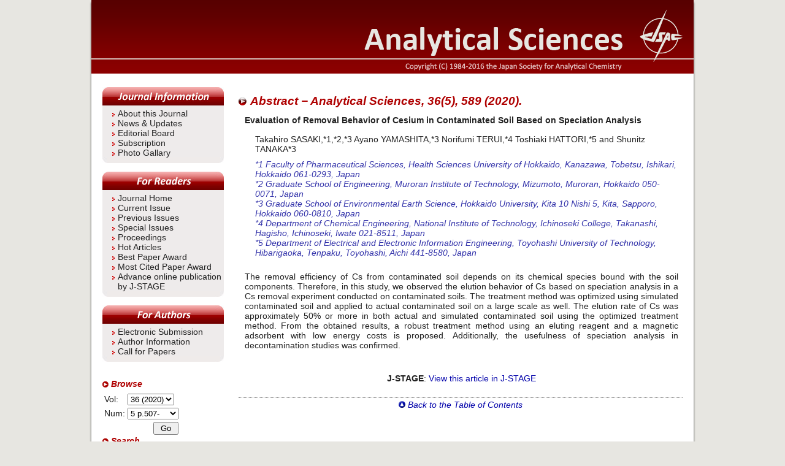

--- FILE ---
content_type: text/html; charset=UTF-8
request_url: https://www.jsac.or.jp/analsci/abst.php/36/5/589/19SBP12
body_size: 6163
content:




<!DOCTYPE html PUBLIC "-//W3C//DTD XHTML 1.0 Transitional//EN" "http://www.w3.org/TR/xhtml1/DTD/xhtml1-transitional.dtd">
<html xmlns='http://www.w3.org/1999/xhtml' xml:lang='en' lang='en'>
<head>
  <meta http-equiv='Content-Type' content='text/html;charset=utf-8' />
  <meta http-equiv='Content-Script-Type' content='text/javascript' />
  <meta http-equiv='Content-Style-Type' content='text/css' />
  <meta name='title' content='Abstract: Vol.36, Num.5, p.589 - Analytical Sciences' />
  <meta name='copyright' content='Copyright (C) 1985-2012 the Japan Society for Analytical Chemistry' />
  <meta name='description' content='Journal home of Analytical Sciences' />
  <meta name='keyword' content='analytical chemistry,X-ray diffraction,spectroscopy,chromatography' />
  <link rel='stylesheet' type='text/css' href='/analsci/style/low.css' />
  <link rel='stylesheet' type='text/css' media='screen' href='/analsci/style/screen.css' />
  <link rel='stylesheet' type='text/css' media='print' href='/analsci/style/print.css' />
  <script type='text/javascript' src='/analsci/script/analsci.js'></script>
  <title>Abstract: Vol.36, Num.5, p.589 - Analytical Sciences</title>
</head>
<body>

<div id="fb-root"></div>
<script async defer crossorigin="anonymous" src="https://connect.facebook.net/ja_JP/sdk.js#xfbml=1&version=v5.0"></script>

<div id='wrap'>
<a name='top' id='top'> </a>

<div id='headerTitleDiv'>
<h1 id='title'>Analytical Sciences</h1>
<!--
<img src='/analsci/skin/emptyHeader.png' alt='' usemap='#linkOfheader' />
<map name='linkOfheader' id='linkOfheader'>
  <area href='/analsci/' shape='rect' coords='25,30,300,74' alt='Analytical Sciences' />
  <area href='http://www.jsac.or.jp/indexeng.html' shape='rect' coords='705,14,766,77' alt='the Japan Society for Analytical Chemistry' />
</map>
-->
</div>

<hr class='none' />

<!-- ///////////////////////// BEGIN CONTENT ///////////////////////// -->
<div id='content'>
<h2>Abstract &minus; Analytical Sciences, 36(5), 589 (2020).</h2>

<div id="abstract">
  <div id="absTitle">Evaluation of Removal Behavior of Cesium in Contaminated Soil Based on Speciation Analysis</div>
  <div id="absAuthor">Takahiro SASAKI,*1,*2,*3 Ayano YAMASHITA,*3 Norifumi TERUI,*4 Toshiaki HATTORI,*5 and Shunitz TANAKA*3</div>
  <div id="absAffiliation">*1 Faculty of Pharmaceutical Sciences, Health Sciences University of Hokkaido, Kanazawa, Tobetsu, Ishikari, Hokkaido 061-0293, Japan<br>*2 Graduate School of Engineering, Muroran Institute of Technology, Mizumoto, Muroran, Hokkaido 050-0071, Japan<br>*3 Graduate School of Environmental Earth Science, Hokkaido University, Kita 10 Nishi 5, Kita, Sapporo, Hokkaido 060-0810, Japan<br>*4 Department of Chemical Engineering, National Institute of Technology, Ichinoseki College, Takanashi, Hagisho, Ichinoseki, Iwate 021-8511, Japan<br>*5 Department of Electrical and Electronic Information Engineering, Toyohashi University of Technology, Hibarigaoka, Tenpaku, Toyohashi, Aichi 441-8580, Japan</div>
  <div id="absAbstract">The removal efficiency of Cs from contaminated soil depends on its chemical species bound with the soil components.  Therefore, in this study, we observed the elution behavior of Cs based on speciation analysis in a Cs removal experiment conducted on contaminated soils.  The treatment method was optimized using simulated contaminated soil and applied to actual contaminated soil on a large scale as well.  The elution rate of Cs was approximately 50% or more in both actual and simulated contaminated soil using the optimized treatment method.  From the obtained results, a robust treatment method using an eluting reagent and a magnetic adsorbent with low energy costs is proposed.  Additionally, the usefulness of speciation analysis in decontamination studies was confirmed.</div>
  <div id="absLink">
    <b>J-STAGE</b>: 
<a href='/analsci/jst.php/36/5/589/19SBP12' target='_blank'>View this article in J-STAGE</a></li>
  </div>
</div>
<div id="absNavi">
  <a href="javascript:window.history.back()"><img src="/analsci/skin/arrow-toc.png" alt="back to the table of contents" />&nbsp;Back to the Table of Contents</a>
</div>

</div><!-- content -->
<hr class="none" />
<!-- ///////////////////////// END CONTENT ///////////////////////// -->

<!-- ///////////////////////// BEGIN SIDEBAR ///////////////////////// -->
<div id='sidebar'>

<h2 id='sbAbout'>About</h2>
<div class='sbMenu'>
  <ul>
    <li><a href='/analsci/info.php/about.html'>About this Journal</a></li>
    <li><a href='/analsci/updates.php'>News &amp; Updates</a></li>
    <li><a href='/analsci/info.php/editorial.html'>Editorial Board</a></li>
    <li><a href='/analsci/info.php/subscription.html'>Subscription</a></li>
    <li><a href='/analsci/info.php/photos.html'>Photo Gallary</a></li>
  </ul>
</div>

<h2 id='sbAnalSci'>For Readers</h2>
<div class='sbMenu'>
  <ul>
    <li><a href='/analsci/'>Journal Home</a></li>
    <li><a href='/analsci/current.php'>Current Issue</a></li>
    <li><a href='/analsci/backlist.php'>Previous Issues</a></li>
    <li><a href='/analsci/info.php/special.html'>Special Issues</a></li>
    <li><a href='/analsci/info.php/proceedings.html'>Proceedings</a></li>
    <li><a href='/analsci/hotarticles.php'>Hot Articles</a></li>
    <li><a href='/analsci/info.php/best_paper.html'>Best Paper Award</a></li>
    <li><a href='/analsci/mcpa.php'>Most Cited Paper Award</a></li>
    <li><a href='https://www.jstage.jst.go.jp/browse/analsci/advpub/0/_contents/-char/en'>Advance online publication by J-STAGE</a></li>
    <!-- <li>Just Accepted (link to J-STAGE)</li> -->
  </ul>
</div>

<h2 id='sbGuide'>For Authors</h2>
<div class='sbMenu'>
  <ul>
    <li><a href='/analsci/info.php/submission.html'>Electronic Submission</a></li>
    <li><a href='/analsci/info.php/authorinfo.html'>Author Information</a></li>
    <li><a href='/analsci/info.php/callforpapers.html'>Call for Papers</a></li>
  </ul>
</div>
<br />

<h2 class='sbNormal'>Browse</h2>

<form id='sbBrowseNumber' name='sbBrowseNumber' method='post' action='./toc'>
<table>
  <tr>
    <td>Vol:</td>
    <td>
      <select id='sbVol' name='sbVol' onchange='change_vol(this.selectedIndex,1)'>
        <option value='dummy'>----------</option>
      </select>
    </td>
    <td></td>
  </tr>
  <tr>
    <td>Num:</td>
    <td>
      <select id='sbNum' name='sbNum'>
        <option value='dummy'>----------</option>
      </select>
    </td>
  </tr>
  <tr>
    <td colspan='2' style='text-align:right'>
      <input id='sbBrowseBtn' type='button' value=' Go ' onclick='submit_browse()' />
    </td>
  </tr>
</table>
</form>

<noscript><p>
It seems JavaScript is either disabled or not supported by your browser.
However, JavaScript must be enabled in order for you to browse the journal from the dropdown list.
To browse the journal, enable JavaScript by changing your browser options, then try again. 
Or see [<a href='/analsci/backlist.php/'>List of Issues</a>].
</p></noscript>


<h2 class='sbNormal'>Search</h2>

<form id='gsearch' name='gsearch' action='http://www.google.com/search'>
  <div><input type='hidden' name='hl' id='hl' value='ja'
  /><input type='hidden' name='ie' id='ie' value='Shift_JIS'
  /><input type='hidden' name='oe' id='oe' value='Shift_JIS'
  /><input type='hidden' value='www.jstage.jst.go.jp/' name='as_sitesearch' id='as_sitesearch'
  />Google: <input type='text' name='q' id='q' size='16' maxlength='256' value=''
  class='searchText' /><br /><input type='submit' id='btnG' name='btnG' value='Go' /></div>
  <div><a href='http://www.jstage.jst.go.jp/browse/analsci' title='Search in J-STAGE' style='color:blue'>J-STAGE</a></div>
</form>

<!--
<h2 class='sbNormal'>Just Accepted</h2>

<div style='text-align:center'>
<a href='http://www.jsac.or.jp/xraystruct/'><img
  src='/analsci/image/accepted_manuscripts.png'
  style='border:0' width="148" height="50" title="Just Accepted Manuscripts" alt="Link to just-accepted manuscripts in J-STAGE" /></a>
</div><br />
-->

<h2 class='sbNormal'>Journal Links</h2>

<div style='text-align:center'>
<a href='http://www.jsac.or.jp/xraystruct/'><img
  src='/analsci/image/analscix-link.png'
  style='border:0' alt='X-ray Structure Analisys Online' /><br />X-ray Structure<br />Analysis Online</a>
</div><br />

<h2 class='sbNormal'>Social Media</h2>

<div style='text-align:center'>
<div class="fb-page" data-href="https://www.facebook.com/AnalyticalSciencesJSAC/" data-tabs="timeline" data-width="" data-height="" data-small-header="true" data-adapt-container-width="true" data-hide-cover="false" data-show-facepile="true"><blockquote cite="https://www.facebook.com/AnalyticalSciencesJSAC/" class="fb-xfbml-parse-ignore"><a href="https://www.facebook.com/AnalyticalSciencesJSAC/">Analytical Sciences</a></blockquote></div>
</div><br />

<h2 class='sbNormal'>Web Links</h2>

<div id='link'>
<ul class='weblink'>
  <li><a href='http://www.jsac.jp/' title='Japan Society for Analytical Chemistry (Japanese.)'>The Japan Society for Analytical Chemistry (Japanese)</a></li>
  <li><a href='http://www.jsac.or.jp/indexeng.html' title='Japan Society for Analytical Chemistry (English)'>The Japan Society for Analytical Chemistry (English)</a></li>
</ul><br />
<a href='http://www.jstage.jst.go.jp/browse/'><img src='/analsci/image/j-stage-logo.png' alt='J-STAGE' /></a>
</div>

</div><!-- sidebar -->
<!-- ///////////////////////// END SIDEBAR ///////////////////////// -->
<div id='footskip'></div>

<div id='footer'>
  <div id='copyright'>
    Copyright &copy; 1984-2011 the Japan Society for Analytical Chemistry
  </div>
</div>

</div><!-- wrap -->

</body>
<!-- ///////////////////////// BEGIN JAVASCRIPT ///////////////////////// -->
<script language='javascript' type='text/javascript'>
<!--
// create a dropdown list for selection
var select_vol = document.getElementById("sbVol");
var select_num = document.getElementById("sbNum");
var browse_btn = document.getElementById("sbBrowseBtn");

for (i=1; i<=37; ++i) {
  text = ("" + i + " (" + (i+1984) + ")");
  select_vol.options[37-i] = new Option(text,i);
}

var bl = new Array(37+1);
bl[1] = new Volume(1,5); bl[1].set_pages(1,5); bl[1].set_pages(2,101); bl[1].set_pages(3,209); bl[1].set_pages(4,307); bl[1].set_pages(5,403); 
bl[2] = new Volume(2,6); bl[2].set_pages(1,3); bl[2].set_pages(2,109); bl[2].set_pages(3,209); bl[2].set_pages(4,321); bl[2].set_pages(5,401); bl[2].set_pages(6,501); 
bl[3] = new Volume(3,6); bl[3].set_pages(1,3); bl[3].set_pages(2,97); bl[3].set_pages(3,193); bl[3].set_pages(4,285); bl[3].set_pages(5,387); bl[3].set_pages(6,479); 
bl[4] = new Volume(4,6); bl[4].set_pages(1,3); bl[4].set_pages(2,123); bl[4].set_pages(3,233); bl[4].set_pages(4,339); bl[4].set_pages(5,445); bl[4].set_pages(6,547); 
bl[5] = new Volume(5,6); bl[5].set_pages(1,5); bl[5].set_pages(2,129); bl[5].set_pages(3,245); bl[5].set_pages(4,371); bl[5].set_pages(5,497); bl[5].set_pages(6,633); 
bl[6] = new Volume(6,6); bl[6].set_pages(1,3); bl[6].set_pages(2,157); bl[6].set_pages(3,327); bl[6].set_pages(4,491); bl[6].set_pages(5,635); bl[6].set_pages(6,797); 
bl[7] = new Volume(7,6); bl[7].set_pages(1,1); bl[7].set_pages(2,187); bl[7].set_pages(3,361); bl[7].set_pages(4,527); bl[7].set_pages(5,673); bl[7].set_pages(6,835); 
bl[8] = new Volume(8,6); bl[8].set_pages(1,3); bl[8].set_pages(2,125); bl[8].set_pages(3,275); bl[8].set_pages(4,453); bl[8].set_pages(5,589); bl[8].set_pages(6,737); 
bl[9] = new Volume(9,6); bl[9].set_pages(1,1); bl[9].set_pages(2,167); bl[9].set_pages(3,329); bl[9].set_pages(4,447); bl[9].set_pages(5,571); bl[9].set_pages(6,753); 
bl[10] = new Volume(10,6); bl[10].set_pages(1,1); bl[10].set_pages(2,229); bl[10].set_pages(3,365); bl[10].set_pages(4,533); bl[10].set_pages(5,697); bl[10].set_pages(6,843); 
bl[11] = new Volume(11,6); bl[11].set_pages(1,1); bl[11].set_pages(2,191); bl[11].set_pages(3,343); bl[11].set_pages(4,557); bl[11].set_pages(5,711); bl[11].set_pages(6,885); 
bl[12] = new Volume(12,6); bl[12].set_pages(1,1); bl[12].set_pages(2,161); bl[12].set_pages(3,381); bl[12].set_pages(4,545); bl[12].set_pages(5,683); bl[12].set_pages(6,829); 
bl[13] = new Volume(13,6); bl[13].set_pages(1,1); bl[13].set_pages(2,169); bl[13].set_pages(3,327); bl[13].set_pages(4,525); bl[13].set_pages(5,713); bl[13].set_pages(6,885); 
bl[14] = new Volume(14,6); bl[14].set_pages(1,1); bl[14].set_pages(2,249); bl[14].set_pages(3,467); bl[14].set_pages(4,651); bl[14].set_pages(5,875); bl[14].set_pages(6,1045); 
bl[15] = new Volume(15,12); bl[15].set_pages(1,1); bl[15].set_pages(2,113); bl[15].set_pages(3,213); bl[15].set_pages(4,319); bl[15].set_pages(5,411); bl[15].set_pages(6,509); bl[15].set_pages(7,617); bl[15].set_pages(8,721); bl[15].set_pages(9,825); bl[15].set_pages(10,937); bl[15].set_pages(11,1047); bl[15].set_pages(12,1175); 
bl[16] = new Volume(16,12); bl[16].set_pages(1,1); bl[16].set_pages(2,105); bl[16].set_pages(3,251); bl[16].set_pages(4,347); bl[16].set_pages(5,451); bl[16].set_pages(6,563); bl[16].set_pages(7,675); bl[16].set_pages(8,787); bl[16].set_pages(9,899); bl[16].set_pages(10,1009); bl[16].set_pages(11,1111); bl[16].set_pages(12,1247); 
bl[17] = new Volume(17,12); bl[17].set_pages(1,1); bl[17].set_pages(2,239); bl[17].set_pages(3,365); bl[17].set_pages(4,477); bl[17].set_pages(5,577); bl[17].set_pages(6,691); bl[17].set_pages(7,809); bl[17].set_pages(8,917); bl[17].set_pages(9,1027); bl[17].set_pages(10,1145); bl[17].set_pages(11,1253); bl[17].set_pages(12,1367); 
bl[18] = new Volume(18,12); bl[18].set_pages(1,1); bl[18].set_pages(2,107); bl[18].set_pages(3,227); bl[18].set_pages(4,383); bl[18].set_pages(5,503); bl[18].set_pages(6,623); bl[18].set_pages(7,733); bl[18].set_pages(8,863); bl[18].set_pages(9,971); bl[18].set_pages(10,1077); bl[18].set_pages(11,1183); bl[18].set_pages(12,1293); 
bl[19] = new Volume(19,12); bl[19].set_pages(1,3); bl[19].set_pages(2,191); bl[19].set_pages(3,341); bl[19].set_pages(4,479); bl[19].set_pages(5,651); bl[19].set_pages(6,811); bl[19].set_pages(7,977); bl[19].set_pages(8,1097); bl[19].set_pages(9,1231); bl[19].set_pages(10,1353); bl[19].set_pages(11,1469); bl[19].set_pages(12,1567); 
bl[20] = new Volume(20,12); bl[20].set_pages(1,1); bl[20].set_pages(2,245); bl[20].set_pages(3,411); bl[20].set_pages(4,583); bl[20].set_pages(5,753); bl[20].set_pages(6,891); bl[20].set_pages(7,997); bl[20].set_pages(8,1111); bl[20].set_pages(9,1245); bl[20].set_pages(10,1375); bl[20].set_pages(11,1483); bl[20].set_pages(12,1621); 
bl[21] = new Volume(21,12); bl[21].set_pages(1,1); bl[21].set_pages(2,75); bl[21].set_pages(3,191); bl[21].set_pages(4,349); bl[21].set_pages(5,477); bl[21].set_pages(6,591); bl[21].set_pages(7,729); bl[21].set_pages(8,895); bl[21].set_pages(9,1019); bl[21].set_pages(10,1145); bl[21].set_pages(11,1259); bl[21].set_pages(12,1383); 
bl[22] = new Volume(22,12); bl[22].set_pages(1,1); bl[22].set_pages(2,193); bl[22].set_pages(3,345); bl[22].set_pages(4,487); bl[22].set_pages(5,655); bl[22].set_pages(6,805); bl[22].set_pages(7,921); bl[22].set_pages(8,1051); bl[22].set_pages(9,1157); bl[22].set_pages(10,1275); bl[22].set_pages(11,1383); bl[22].set_pages(12,1481); 
bl[23] = new Volume(23,12); bl[23].set_pages(1,1); bl[23].set_pages(2,131); bl[23].set_pages(3,245); bl[23].set_pages(4,383); bl[23].set_pages(5,507); bl[23].set_pages(6,621); bl[23].set_pages(7,763); bl[23].set_pages(8,929); bl[23].set_pages(9,1031); bl[23].set_pages(10,1159); bl[23].set_pages(11,1257); bl[23].set_pages(12,1357); 
bl[24] = new Volume(24,12); bl[24].set_pages(1,1); bl[24].set_pages(2,181); bl[24].set_pages(3,305); bl[24].set_pages(4,437); bl[24].set_pages(5,555); bl[24].set_pages(6,691); bl[24].set_pages(7,829); bl[24].set_pages(8,953); bl[24].set_pages(9,1071); bl[24].set_pages(10,1215); bl[24].set_pages(11,1385); bl[24].set_pages(12,1525); 
bl[25] = new Volume(25,12); bl[25].set_pages(1,1); bl[25].set_pages(2,145); bl[25].set_pages(3,321); bl[25].set_pages(4,463); bl[25].set_pages(5,585); bl[25].set_pages(6,739); bl[25].set_pages(7,837); bl[25].set_pages(8,951); bl[25].set_pages(9,1053); bl[25].set_pages(10,1175); bl[25].set_pages(11,1269); bl[25].set_pages(12,1381); 
bl[26] = new Volume(26,12); bl[26].set_pages(1,1); bl[26].set_pages(2,135); bl[26].set_pages(3,289); bl[26].set_pages(4,405); bl[26].set_pages(5,529); bl[26].set_pages(6,639); bl[26].set_pages(7,731); bl[26].set_pages(8,835); bl[26].set_pages(9,929); bl[26].set_pages(10,1019); bl[26].set_pages(11,1119); bl[26].set_pages(12,1211); 
bl[27] = new Volume(27,12); bl[27].set_pages(1,1); bl[27].set_pages(2,119); bl[27].set_pages(3,225); bl[27].set_pages(4,349); bl[27].set_pages(5,461); bl[27].set_pages(6,565); bl[27].set_pages(7,671); bl[27].set_pages(8,775); bl[27].set_pages(9,873); bl[27].set_pages(10,965); bl[27].set_pages(11,1065); bl[27].set_pages(12,1167); 
bl[28] = new Volume(28,12); bl[28].set_pages(1,1); bl[28].set_pages(2,85); bl[28].set_pages(3,197); bl[28].set_pages(4,313); bl[28].set_pages(5,433); bl[28].set_pages(6,535); bl[28].set_pages(7,635); bl[28].set_pages(8,737); bl[28].set_pages(9,833); bl[28].set_pages(10,929); bl[28].set_pages(11,1029); bl[28].set_pages(12,1121); 
bl[29] = new Volume(29,12); bl[29].set_pages(1,1); bl[29].set_pages(2,171); bl[29].set_pages(3,279); bl[29].set_pages(4,385); bl[29].set_pages(5,491); bl[29].set_pages(6,595); bl[29].set_pages(7,685); bl[29].set_pages(8,769); bl[29].set_pages(9,865); bl[29].set_pages(10,937); bl[29].set_pages(11,1017); bl[29].set_pages(12,1117); 
bl[30] = new Volume(30,12); bl[30].set_pages(1,1); bl[30].set_pages(2,197); bl[30].set_pages(3,317); bl[30].set_pages(4,441); bl[30].set_pages(5,529); bl[30].set_pages(6,629); bl[30].set_pages(7,705); bl[30].set_pages(8,783); bl[30].set_pages(9,857); bl[30].set_pages(10,949); bl[30].set_pages(11,1033); bl[30].set_pages(12,1103); 
bl[31] = new Volume(31,12); bl[31].set_pages(1,1); bl[31].set_pages(2,61); bl[31].set_pages(3,137); bl[31].set_pages(4,243); bl[31].set_pages(5,343); bl[31].set_pages(6,461); bl[31].set_pages(7,571); bl[31].set_pages(8,743); bl[31].set_pages(9,865); bl[31].set_pages(10,955); bl[31].set_pages(11,1111); bl[31].set_pages(12,1211); 
bl[32] = new Volume(32,12); bl[32].set_pages(1,1); bl[32].set_pages(2,125); bl[32].set_pages(3,265); bl[32].set_pages(4,381); bl[32].set_pages(5,487); bl[32].set_pages(6,599); bl[32].set_pages(7,715); bl[32].set_pages(8,815); bl[32].set_pages(9,923); bl[32].set_pages(10,1035); bl[32].set_pages(11,1139); bl[32].set_pages(12,1269); 
bl[33] = new Volume(33,12); bl[33].set_pages(1,1); bl[33].set_pages(2,129); bl[33].set_pages(3,259); bl[33].set_pages(4,415); bl[33].set_pages(5,551); bl[33].set_pages(6,657); bl[33].set_pages(7,753); bl[33].set_pages(8,875); bl[33].set_pages(9,987); bl[33].set_pages(10,1097); bl[33].set_pages(11,1207); bl[33].set_pages(12,1321); 
bl[34] = new Volume(34,12); bl[34].set_pages(1,1); bl[34].set_pages(2,125); bl[34].set_pages(3,255); bl[34].set_pages(4,395); bl[34].set_pages(5,515); bl[34].set_pages(6,637); bl[34].set_pages(7,753); bl[34].set_pages(8,865); bl[34].set_pages(9,989); bl[34].set_pages(10,1109); bl[34].set_pages(11,1223); bl[34].set_pages(12,1345); 
bl[35] = new Volume(35,12); bl[35].set_pages(1,1); bl[35].set_pages(2,121); bl[35].set_pages(3,233); bl[35].set_pages(4,357); bl[35].set_pages(5,477); bl[35].set_pages(6,605); bl[35].set_pages(7,715); bl[35].set_pages(8,833); bl[35].set_pages(9,949); bl[35].set_pages(10,1063); bl[35].set_pages(11,1171); bl[35].set_pages(12,1289); 
bl[36] = new Volume(36,12); bl[36].set_pages(1,1); bl[36].set_pages(2,141); bl[36].set_pages(3,285); bl[36].set_pages(4,395); bl[36].set_pages(5,507); bl[36].set_pages(6,647); bl[36].set_pages(7,781); bl[36].set_pages(8,899); bl[36].set_pages(9,1023); bl[36].set_pages(10,1151); bl[36].set_pages(11,1295); bl[36].set_pages(12,1433); 
bl[37] = new Volume(37,13); bl[37].set_pages(1,1); bl[37].set_pages(2,227); bl[37].set_pages(3,395); bl[37].set_pages(4,551); bl[37].set_pages(5,643); bl[37].set_pages(6,793); bl[37].set_pages(7,927); bl[37].set_pages(8,1059); bl[37].set_pages(9,1191); bl[37].set_pages(10,1319); bl[37].set_pages(11,1485); bl[37].set_pages(12,1653); bl[37].set_pages(13,9999); 

// Select Vol OnChange function
function change_vol(index, from_option)
{
  var volume = 37 - index;
  select_num.options.length = 0;
  var max = bl[volume].number;
  for (i=1; i <= max; ++i) {
    var text = ("" + i + " p." + bl[volume].page_range(i) + "-");
    select_num.options[max-i] = new Option(text, i);
  }
  select_vol.options[index].selected = true;
  select_num.options[from_option ? 0 : (max-5)].selected = true;
}
change_vol(37-36, 0);

// submit for PATH_INFO
function submit_browse()
{
  window.location.href
    = "/analsci/toc.php/" + document.getElementById("sbVol").value +
      "/" + document.getElementById("sbNum").value + "/";
}

/*
var newsItems = new Array(5);
for (i=0; i<5; ++i) {
  newsItems[i] = 0;
}
*/

function readmore(id)
{
  if (newsItems[id-1] == 0) {
    document.getElementById("news"+id+"a").innerHTML = "Hide";
    document.getElementById("news"+id+"f").style.display = "inline";
    document.getElementById("news"+id+"s").style.display = "none";
    newsItems[id-1] = 1;
  }
  else {
    document.getElementById("news"+id+"a").innerHTML = "Read more";
    document.getElementById("news"+id+"f").style.display = "none";
    document.getElementById("news"+id+"s").style.display = "inline";
    newsItems[id-1] = 0;
  }
}

-->
</script>
<!-- ///////////////////////// END JAVASCRIPT ///////////////////////// -->
</html>



--- FILE ---
content_type: text/css
request_url: https://www.jsac.or.jp/analsci/style/screen.css
body_size: 28
content:
@import "screen_impl.css";



--- FILE ---
content_type: text/css
request_url: https://www.jsac.or.jp/analsci/style/screen_impl.css
body_size: 4098
content:
* {
    font-family: Calibri, Arial, Tahoma;
}
h1,h2,h3,h4,h5 {
    margin: 0;
    padding: 0;
}
body {
    margin: 0;
    padding: 0;
    text-align: center;
    font-size: 90%;
    background-color: #e7e6e1;
    color: #222222;
}
form {
    margin: 0;
    padding: 0;
}
.none {
    display: none;
}
a {
    color: #0000aa;
    text-decoration: none;
}
a:hover {
    color: #ff9900;
    text-decoration: underline;
}

/* レイアウト */
#wrap {
    width: 990px;
    padding: 0;
    margin: 0;
    text-align: left;
    margin-left: auto;
    margin-right: auto;
    background: #e7e6e1 url(../skin/bg2.png) repeat-y top center;
}
#headmenu {
    width: 982px;
    height: 17px;
    margin: 0;
    padding: 5px 4px 0px 4px;
    background: #e7e6e1 url(../skin/headmenu_bg.png) repeat;
    vertical-align: bottom;
}
#title {
    width: 990px;
    clear: both;
    margin: 0;
    padding: 0;
    background-image: url(../skin/title2.png);
    background-repeat: no-repeat;
    text-indent: -1000px;
    height: 120px;
}
#headerTitleDiv {
    position: relative;
}
#headerTitleDiv img {
    position: absolute;
    top: 0;
    left: 0;
}

#titlex {
    width: 990px;
    clear: both;
    margin: 0;
    padding: 0;
    background-image: url(../skin/title-x.png);
    background-repeat: no-repeat;
    text-indent: -1000px;
    height: 110px;
}
#navi {
    width: 982px;
    margin: 1px 4px 0px 4px;
    clear: both;
    padding: 0;
    list-style-type: none;
    position: relative;
}
#search {
    width: 982px;
    margin: 0 4px 0 4px;
    clear: both;
    text-align: right;
    vertical-align: middle;
    top: 80px;
    position: absolute;
}
#sidebar {
    padding: 22px 0px 7px 22px;
    float: left;
    width: 200px;
    font-size: 95%;
}
#content {
    padding: 22px 22px 7px 0px;
    float: right;
    width: 724px;
}
#main {
    float: left;
    width: 520px;
    padding: 0;
}
#extra {
    float: right;
    width: 120px;
    padding: 0;
}
#footskip {
    clear: both;
}
#footer {
    width: 990px;
    height: 34px;
    margin: 10px 0px 0px 0px;
    background-image: url(../skin/footer.png);
    background-repeat: no-repeat;
    background-position: center bottom;
    text-indent: -10000px;
}
#copyright {
}
#footmenu {
    margin-left: auto;
    margin-right: auto;
}

/* ヘッドメニュー */
#headmenu ul {
    background: #e7e6e1 url(../skin/headmenu_bg.png) repeat;
    padding: 0;
    margin: 0px 5px 0px 0px;
    position: relative;
    list-style-type: none;
}
#headmenu ul li {
    display: inline;
    float: right;
}
#headmenu ul span {
    position: absolute;
    top: 0px;
    left: 0px;
    text-indent: -1000px;
    display: block;
}
#headmenu ul a {
    display: block;
    height: 16px;
}
#headmenu ul li.menuXray a {
    width: 155px;
    background-image: url(../skin/headmenu_01.png);
}
#headmenu ul li.menuJSAC a {
    width: 41px;
    background-image: url(../skin/headmenu_02.png);
}
#headmenu ul li.menuSitemap a {
    width: 57px;
    background-image: url(../skin/headmenu_03.png);
}
#headmenu ul li.menuContact a {
    width: 57px;
    background-image: url(../skin/headmenu_04.png);
}
div#content ul.member a img {
    border-width: 0px;
}

#coverImage {
    border: 0;
}

/* サーチボックス */
form#gsearch {
/*  margin-left: 30px; */
    margin-bottom: 15px;
}
form#gsearch div {
    margin-bottom: 5px;
}
#search input.searchText {
    background: white url(../skin/searchbox.png) no-repeat 0px 0px;
    height: 20px;
    border-width: 0;
    width: 200px;
    line-height: 15px;
    color: #af0000;
    font-size: 12px;
    padding: 3px 0 1px 3px;
    vertical-align: middle;
}
#search #btnG {
    margin: 0;
    margin-left: 2px;
    width: 30px;
    background: #ffffff url(../skin/go-button.png) no-repeat 0px 0px; 
    border-width: 0px;
    color: white;
    vertical-align: top;
    font-size: 12px;
    padding: 0;
    height: 20px;
}
#search #btnG:active {
/*  background: #ffffff url(../skin/go-button.png) no-repeat 0px -20px; */
}

/* ナビゲーション */
#navi li {
    display: block;
    float: left;
}
#navi li a {
    display: block;
    color: white;
    text-indent: 0px;
    height: 25px;
    line-height: 25px;
    text-decoration: none;
    text-align: center;
}
#navi li a span {
    display: block;
    position: absolute;
    top: 0px;
    left: 0px;
    text-indent: -10000px;
}
#navi li a:hover {
    color: white;
}
#navi li.nav1 a {
    width: 121px;
    background: #ffffff url(../skin/navigation.png) no-repeat 0px 0px;
}
#navi li.nav2 a {
    width: 120px;
    background: #ffffff url(../skin/navigation.png) no-repeat -121px 0px;
}
#navi li.nav3 a {
    width: 126px;
    background: #ffffff url(../skin/navigation.png) no-repeat -241px 0px;
}
#navi li.nav4 a {
    width: 121px;
    background: #ffffff url(../skin/navigation.png) no-repeat -367px 0px;
}
#navi li.nav5 a {
    width: 134px;
    background: #ffffff url(../skin/navigation.png) no-repeat -488px 0px;
}
#navi li.nav6 a {
    width: 148px;
    background: #ffffff url(../skin/navigation.png) no-repeat -622px 0px;
}
#navi li.nav1 a:hover {
    background: #ffffff url(../skin/navigation.png) no-repeat 0px -25px;
}
#navi li.nav2 a:hover {
    background: #ffffff url(../skin/navigation.png) no-repeat -121px -25px;
}
#navi li.nav3 a:hover {
    background: #ffffff url(../skin/navigation.png) no-repeat -241px -25px;
}
#navi li.nav4 a:hover {
    background: #ffffff url(../skin/navigation.png) no-repeat -367px -25px;
}
#navi li.nav5 a:hover {
    background: #ffffff url(../skin/navigation.png) no-repeat -488px -25px;
}
#navi li.nav6 a:hover {
    background: #ffffff url(../skin/navigation.png) no-repeat -622px -25px;
}

/* コンテンツ */
#content h2 {
    font-size: 130%;
    font-style: italic;
    color: #af0000;
    margin-top: 1.2ex;
    margin-bottom: 1.2ex;
    padding-left: 19px;
/*  border-bottom: 1px solid #af0000;*/
    background: white url("../skin/h2icon.png") no-repeat 0% 50%;
    vertical-align: bottom;
    /*
    padding-left: 23px;
    line-height: 240%;
    background: white url("../skin/h2bg.png") no-repeat 0 0;
    height: 36px;
    */
}
#content h2 small {
    font-size: 85%;
    font-style: normal;
    font-weight: normal;
}
#content h3 {
    font-size: 120%;
    font-style: italic;
    color: #0000aa;
    padding-left: 16px;
    margin-top: 1ex;
    margin-bottom: 1ex;
    background: white url("../skin/h3icon.png") no-repeat 0% 50%;
    vertical-align: bottom;
/*  clear: both; */
}
#content h3.h3update {
    margin-top: 10px;
    margin-bottom: 2px;
}
#content div.showVolNum {
    background-color: #af0000;
    color: white;
    font-size: 130%;
    font-weight: bold;
    font-style: italic;
    padding: 6px;
    margin-bottom: 15px;
    border-right: 10px solid #800000;
    border-left: 10px solid #800000;
    text-align: center;
}

div.article {
    margin: 8px;
}
div.article div.title {
    font-weight: bold;
    font-size: 120%;
    line-height: 110%;
    margin-bottom: 10px;
}
div.article div.author {
    font-size: 90%;
    line-height: 110%;
    margin-bottom: 10px;
}
div.article div.keywords {
    font-size: 90%;
    line-height: 110%;
    margin-bottom: 10px;
    font-style: italic;
}
div.article div.journal {
    font-size: 95%;
}
div.article div.doi {
    font-size: 80%;
    margin-top: 0.5ex;
    /* color: #aaaaaa; */
}
div.article div.link {
    color: #555555;
    margin-top: 0.2ex;
    font-size: 89%;
}
div.article div.link ul {
    list-style-type: none;
    margin: 0;
    padding: 0;
}
div.article div.link ul li {
    display: inline;
    margin-right: 1em;
}
div.article div.link a {
    text-decoration: underline;
}
div.article div.link a.rAngQuot:before {
    content: "\00BB  ";
    font-weight: bold;
    font-family: Verdana, Sans-serif;
    color: #ff8320; /* #eeaa11; */
    white-space: nowrap;
}
div.article div.link a.rAngQuot:hover:before {
    color: #ff9900;
}

div.forHot div.title {
    font-size: 120%;
    color: #008320;
}

div.forHot div.author {
    font-size: 120%;
    font-weight: bold;
}

div.forHot div.doi {
    display: none;
}


/*
div.hotArticle {
    font-size: 89%;
    margin-bottom: 2ex;
    line-height: 110%;  
}
div.hotArticle div.title {
}
div.hotArticle div.author {
}
div.hotArticle div.page {
    text-align: left;
}
div.hotArticle div.page a {
    text-decoration: underline;
}
div.hotArticle div.page a:before {
    content: "\00BB  ";
    font-weight: bold;
    font-family: Verdana, Sans-serif;
    color: #ff8320;
    white-space: nowrap;
}
*/

div.pagetop {
    position: relative;
    font-size: 9px;
    height: 13px;
    margin-bottom: 8px;
}
div.pagetop a {
    display: block;
    width: 85px;
    height: 13px;
}
div.pagetop a span {
    position: absolute;
    width: 85px;
    height: 13px;
    top: 0px;
    right: 0px;
    display: block;
    background-image: url(../skin/pagetop.png);
    background-repeat: no-repeat;
    background-position: right center;
    text-indent: -10000px;
}
div#homeTopLeft {
    float: left;
    padding: 0px;
    margin: 0px 0px 0px 0px;
    width: 130px;
}
div#homeTopRight {
    float: right;
    padding: 0px;
    margin: 0px 0px 10px 0px;
    width: 550px;
}
div#homeTopRight2 {
    float: right;
    padding: 0px;
    margin: 0px 0px 10px 0px;
    width: 550px;
}
hr.clearfloat {
    clear: both;
    border: 0;
    border-color: white;
    color: white;
}
#intro {
    text-align: justify;
    text-justify: newspaper;
    margin-bottom: 10px;
    line-height: 110%;
}
#grantInAid {
    font-size: 90%;
    border: 1px dotted #999999;
    background-color: #eeeeee;
    color: #666666;
    padding: 5px;
    line-height: 110%;
}
form#browsejournal1 {
    margin: 0px 0px 20px 0px;
    padding: 0;
    text-align: center;
}
form#browsejournal1 table {
    margin-left: auto;
    margin-right: auto;
}
form#browsejournal1 select#num1 {
    width: 230px;
}
form#browsejournal1 select#vol1 {
    width: 230px;
}
form#browsejournal3 {
    margin: 0px 0px 0px 0px;
    padding: 0;
    text-align: center;
}
form#browsejournal3 table {
    margin-left: auto;
    margin-right: auto;
}
div#whatsnewlink {
    text-align: right;
    margin-bottom: 0px;
}
div.comment {
    text-align: center;
    margin-bottom: 10px;
}
ul.backlist table {
    margin-top: 3px;
}
ul.backlist table tr td {
    width: 110px;
}
div#abstract {
    margin: 0px 0.5em 3ex 10px;
}
div#abstract div#absTitle {
    font-weight: bold;
    margin-bottom: 2ex;
}
div#abstract div#absAuthor {
    margin-left: 1.2em;
    margin-bottom: 1.2ex;
}
div#abstract div#absAffiliation {
    margin-left: 1.2em;
    margin-bottom: 3ex;
    font-style: italic;
    color: #3333aa;
}
div#abstract div#absAbstract {
    text-align: justify;
    text-justify: newspaper;
}
div#abstract div#absLink {
    margin-top: 5ex;
    text-align: center;
}
div#absNavi {
    text-align: center;
    font-style: italic;
    padding-top: 3px;
    border-top: 1px dotted gray;
}
div#absNavi img {
    border-width: 0px;
}

div#editorPix {
    float: left;
    width: 168px;
}
div#editorProf {
    float: right;
    width: 540px;
    font-size: 13px;
    text-align: justify;
    text-justify: newspaper;
}
div#editorCite {
    margin-top: 15px;
    margin-bottom: 8px;
    padding-top: 3px;
    text-align: right;
    font-size: 13px;
}
div#hotJumpVol {
    margin-left: 20px;
}
div.comment {
    font-weight: bold;
    text-align: center;
    color: navy;
    text-decoration: underline;
    font-size: 120%;
}
#extra div.extSpecial {
    text-decoration: underline;
    font-size: 94%;
}

/* サイドバー */
#sidebar div.sbMenu {
    background-color: #eeebeb;
    width: 198px;
    margin-bottom: 14px;
    padding: 6px 0px 8px 0px;
    background-image: url(../skin/sbMenuBottom.jpg);
    background-repeat: no-repeat;
    background-position: left bottom;
}
#sidebar ul {
    list-style-type: none;
    margin: 0;
    padding: 0 0 0 0.6em;
    line-height: 120%;
}
#sidebar ul li {
    background: url(../skin/arrow.jpg) no-repeat 0.6em 0.85ex;
    margin: 0;
    padding: 0 0 0 1.25em;
}
#sidebar ul ul {
    list-style-type: none;
}
#sidebar ul ul li {
    font-size: 89%;
    background: none;
    margin-left: 0.5em;
    padding: 0;
}
#sidebar ul ul li:before {
    content: "- ";
}
#sidebar h2 {
    font-style: italic;
    color: #af0000;
    font-size: 100%;
    text-indent: -10000px;
    height: 30px;
}
#sidebar h2.sbNormal {
    text-indent: 0px;
    padding-left: 1.0em;
    height: 20px;
    background: url(../skin/sidebar-h2.png) no-repeat left 0.3ex;
}
#sidebar h2#sbAnalSci {
    background: url(../skin/side_as2.jpg) no-repeat;
}
#sidebar h2#sbGuide {
    background: url(../skin/side_author2.jpg) no-repeat;
}
#sidebar h2#sbXray {
    background: url(../skin/side_xsao2.jpg) no-repeat;
}
#sidebar h2#sbAbout {
    background: url(../skin/side_info2.jpg) no-repeat;
}
#sidebar a {
    color: #222222;
}
#sidebar a:hover {
    color: orange;
    text-decoration: none;
}
#sidebar a#aopjst {
    color: #2222cc;
    font-weight: bold;
}
#sidebar a#aopjst:hover {
    color: orange;
}
#sidebar div#link {
    margin-top: 7px;
    text-align: center;
}
#sidebar div#link a {
    display: block;
    margin-bottom: 3px;
}
#sidebar div#link a:hover img {
    border: 1px dotted orange;
}
#sidebar div#link img {
    border: 1px dotted #aaaaaa;
}

#sidebar div#link .weblink {
    text-align: left;
}
#sidebar div#link .weblink a {
    color: navy;
    display: block;
    margin-bottom: 10px;
}
#sidebar div#link .weblink a:hover {
    color: orange;
}

/* フットメニュー */
#footmenu ul {
    list-style-style: none;
    height: 16px;
    margin: 2px 0 0 0;
    padding: 0;
}
#footmenu ul li {
    display: inline;
    margin: 0;
    padding: 0px 3px 0px 3px;
}
#footmenu ul li:before {
    content: "-";
}
#footmenu ul li:after {
    content: "-";
}
#footmenu ul a {
    height: 16px;
}

/* エクストラ */
#categories {
    margin-top: 0px;
    margin-left: 0px;
    padding-left: 0ex;
}
ul#categories li {
    margin-left: 0px;
    margin-bottom: 0.7em;
    border-bottom: 1px dotted #888888;
    list-style-type: none;
    font-size: 94%;
    padding: 0;
}
ul#categories li:before {
    content: "\00BB  ";
    font-weight: bold;
    font-family: Verdana, Sans-serif;
    color: #ff8320; /* #eeaa11; */
    white-space: nowrap;
}
#extra h2 {
    background: none;
    background-color: #af0000;
    color: white;
    font-weight: bold;
    font-style: italic;
    padding: 6px;
    margin-bottom: 15px;
    border-right: 10px solid #800000;
    border-left: 10px solid #800000;
    text-align: center;
}
#extra h3 {
    padding: 0;
    background: none;
    margin-bottom: 1ex;
    color: #af0000;
    border-bottom: 1px solid #af0000;
}
hr#beforetoc {
    border: 0px;
    border-bottom: #af0000 8px dotted;
    margin-bottom: 25px;
}

a.readmore {
    font-size: smaller;
    text-decoration: underline;
}

a.readmore:before {
    content: "\00BB  ";
    font-weight: bold;
    font-family: Verdana, Sans-serif;
    color: #ff8320; /* #eeaa11; */
    white-space: nowrap;
}

#news0f, #news1f, #news2f, #news3f, #news4f, #news5f {
    display: none;
}

li.newsItem {
    margin-bottom: 0.5em;
}

/*
 * FIGURE
 */
div.figure {
    margin-top: 5px;
    margin-left: auto;
    margin-right: auto;
    padding-top: 12px;
    padding-bottom: 12px;
    text-align: center;
    background-color: white;
    background-image: url(../image/now_loading.gif);
    background-position: 50% 50%;
    background-repeat: no-repeat;
}
div.figBtnTable {
    text-align: center;
    background-color: white;
    /* padding-top: 3px;*/
    padding-bottom: 13px;
}
div.figBtnTable table {
    margin-left: auto;
    margin-right: auto;
}
div.figBtnTable a {
    display: block;
    height: 15px;
    background-image: url(../skin/figptr1-20.png);
    text-indent: -10000px;
    border-style: none;
    color: white;
}
a.figBtn1 {
    width: 15px;
    background-position: 0px 0px;
}
a.figBtn2 {
    width: 15px;
    background-position: -15px 0px;
}
a.figBtn3 {
    width: 15px;
    background-position: -30px 0px;
}
a.figBtn4 {
    width: 15px;
    background-position: -45px 0px;
}
a.figBtn5 {
    width: 15px;
    background-position: -60px 0px;
}
a.figBtn6 {
    width: 15px;
    background-position: -75px 0px;
}
a.figBtn7 {
    width: 15px;
    background-position: -90px 0px;
}
a.figBtn8 {
    width: 15px;
    background-position: -105px 0px;
}
a.figBtn9 {
    width: 15px;
    background-position: -120px 0px;
}
a.figBtn10 {
    width: 15px;
    background-position: -135px 0px;
}
a.figBtn11 {
    width: 15px;
    background-position: -150px 0px;
}
a.figBtn12 {
    width: 15px;
    background-position: -165px 0px;
}
a.figBtn13 {
    width: 15px;
    background-position: -180px 0px;
}
a.figBtn14 {
    width: 15px;
    background-position: -195px 0px;
}
a.figBtn15 {
    width: 15px;
    background-position: -210px 0px;
}
a.figBtn16 {
    width: 15px;
    background-position: -225px 0px;
}
a.figBtn17 {
    width: 15px;
    background-position: -240px 0px;
}
a.figBtn18 {
    width: 15px;
    background-position: -255px 0px;
}
a.figBtn19 {
    width: 15px;
    background-position: -270px 0px;
}
a.figBtn20 {
    width: 15px;
    background-position: -285px 0px;
}
a.figBtnPrev {
    width: 31px;
    margin-right: 5px;
    background-position: -300px 0px;
}
a.figBtnNext {
    width: 31px;
    margin-left: 5px;
    background-position: -332px 0px;
}

a.figBtn1A {
    width: 15px;
    background-position: -0px -15px;
}
a.figBtn2A {
    width: 15px;
    background-position: -15px -15px;
}
a.figBtn3A {
    width: 15px;
    background-position: -30px -15px;
}
a.figBtn4A {
    width: 15px;
    background-position: -45px -15px;
}
a.figBtn5A {
    width: 15px;
    background-position: -60px -15px;
}
a.figBtn6A {
    width: 15px;
    background-position: -75px -15px;
}
a.figBtn7A {
    width: 15px;
    background-position: -90px -15px;
}
a.figBtn8A {
    width: 15px;
    background-position: -105px -15px;
}
a.figBtn9A {
    width: 15px;
    background-position: -120px -15px;
}
a.figBtn10A {
    width: 15px;
    background-position: -135px -15px;
}
a.figBtn11A {
    width: 15px;
    background-position: -150px -15px;
}
a.figBtn12A {
    width: 15px;
    background-position: -165px -15px;
}
a.figBtn13A {
    width: 15px;
    background-position: -180px -15px;
}
a.figBtn14A {
    width: 15px;
    background-position: -195px -15px;
}
a.figBtn15A {
    width: 15px;
    background-position: -210px -15px;
}
a.figBtn16A {
    width: 15px;
    background-position: -225px -15px;
}
a.figBtn17A {
    width: 15px;
    background-position: -240px -15px;
}
a.figBtn18A {
    width: 15px;
    background-position: -255px -15px;
}
a.figBtn19A {
    width: 15px;
    background-position: -270px -15px;
}
a.figBtn20A {
    width: 15px;
    background-position: -285px -15px;
}
a.figBtnPrevA {
    width: 31px;
    margin-right: 5px;
    background-position: -300px -15px;
}
a.figBtnNextA {
    width: 31px;
    margin-left: 5px;
    background-position: -332px -15px;
}

/* Article Frame */
table.articleFrame, table.articleFrameHot, table.articleFrameHighlight {
    background-color: white;
    margin-bottom: 2px;
}
table.articleFrame td.afLeftTop {
    width: 6px;
    height: 6px;
    background-image: url(../skin/article_LeftTop.png);
}
table.articleFrame td.afCenterTop {
    width: 775px;
    height: 6px;
    background-color: #eeebeb;
}
table.articleFrame td.afLeftBottom {
    width: 6px;
    height: 6px;
    background-image: url(../skin/article_LeftBottom.png);
}
table.articleFrame td.afLeftMiddle {
    width: 6px;
    background-color: #eeebeb;
}
table.articleFrame td.afCenterMiddle {
    margin-top: 10px;
    margin-left: 1ex;
    padding-bottom: 3px;
    width: 775px;
    background-color: #eeebeb;
}
table.articleFrame td.afRightMiddle {
    width: 6px;
    background-color: #eeebeb;
}
table.articleFrame td.afRightTop {
    width: 6px;
    height: 6px;
    background-image: url(../skin/article_RightTop.png);
}
table.articleFrame td.afCenterBottom {
    width: 775px;
    height: 6px;
    background-color: #eeebeb;
}
table.articleFrame td.afRightBottom {
    width: 6px;
    height: 6px;
    background-image: url(../skin/article_RightBottom.png);
}

table.articleFrameHot td.afLeftTop {
    width: 6px;
    height: 6px;
    background-image: url(../skin/article_LeftTopHot.png);
}
table.articleFrameHot td.afCenterTop {
    width: 775px;
    height: 6px;
    background-color: #ffe4e2;
}
table.articleFrameHot td.afLeftBottom {
    width: 6px;
    height: 6px;
    background-image: url(../skin/article_LeftBottomHot.png);
}
table.articleFrameHot td.afLeftMiddle {
    width: 6px;
    background-color: #ffe4e2;
}
table.articleFrameHot td.afCenterMiddle {
    margin-top: 10px;
    margin-left: 1ex;
    padding-bottom: 3px;
    width: 775px;
    background-color: #ffe4e2;
}
table.articleFrameHot td.afRightMiddle {
    width: 6px;
    background-color: #ffe4e2;
}
table.articleFrameHot td.afRightTop {
    width: 6px;
    height: 6px;
    background-image: url(../skin/article_RightTopHot.png);
}
table.articleFrameHot td.afCenterBottom {
    width: 775px;
    height: 6px;
    background-color: #ffe4e2;
}
table.articleFrameHot td.afRightBottom {
    width: 6px;
    height: 6px;
    background-image: url(../skin/article_RightBottomHot.png);
}


table.articleFrameHighlight td.afLeftTop {
    width: 6px;
    height: 6px;
    background-image: url(../skin/article_LeftTopHighlight.png);
}
table.articleFrameHighlight td.afCenterTop {
    width: 775px;
    height: 6px;
    background-color: #fff6dd;
}
table.articleFrameHighlight td.afLeftBottom {
    width: 6px;
    height: 6px;
    background-image: url(../skin/article_LeftBottomHighlight.png);
}
table.articleFrameHighlight td.afLeftMiddle {
    width: 6px;
    background-color: #fff6dd;
}
table.articleFrameHighlight td.afCenterMiddle {
    margin-top: 10px;
    margin-left: 1ex;
    padding-bottom: 3px;
    width: 775px;
    background-color: #fff6dd;
}
table.articleFrameHighlight td.afRightMiddle {
    width: 6px;
    background-color: #fff6dd;
}
table.articleFrameHighlight td.afRightTop {
    width: 6px;
    height: 6px;
    background-image: url(../skin/article_RightTopHighlight.png);
}
table.articleFrameHighlight td.afCenterBottom {
    width: 775px;
    height: 6px;
    background-color: #fff6dd;
}
table.articleFrameHighlight td.afRightBottom {
    width: 6px;
    height: 6px;
    background-image: url(../skin/article_RightBottomHighlight.png);
}

table.articleFrameCube {
    background-color: white;
    margin-bottom: 6px;
    margin-right: 6px;
    float: left;
}
table.articleFrameCube td.afLeftTop {
    width: 6px;
    height: 6px;
    background-image: url(../skin/article_LeftTop.png);
}
table.articleFrameCube td.afCenterTop {
    width: 243px;
    height: 6px;
    background-color: #eeebeb;
}
table.articleFrameCube td.afLeftBottom {
    width: 6px;
    height: 6px;
    background-image: url(../skin/article_LeftBottom.png);
}
table.articleFrameCube td.afLeftMiddle {
    width: 6px;
    background-color: #eeebeb;
}
table.articleFrameCube td.afCenterMiddle {
    margin-top: 10px;
    margin-left: 1ex;
    padding-bottom: 3px;
    width: 243px;
    height: 300px; 
    background-color: #eeebeb;
    vertical-align: top;
}
table.articleFrameCube td.afRightMiddle {
    width: 6px;
    background-color: #eeebeb;
}
table.articleFrameCube td.afRightTop {
    width: 6px;
    height: 6px;
    background-image: url(../skin/article_RightTop.png);
}
table.articleFrameCube td.afCenterBottom {
    width: 243px;
    height: 6px;
    background-color: #eeebeb;
}
table.articleFrameCube td.afRightBottom {
    width: 6px;
    height: 6px;
    background-image: url(../skin/article_RightBottom.png);
}

table.articleFrameCube td.afCenterMiddle div.article div.title {
    font-size: 85%;
    line-height: 100%;
    margin-bottom: 3px;
}
table.articleFrameCube td.afCenterMiddle div.article div.author {
    font-size: 70%;
    line-height: 100%;
    margin-bottom: 3px;
}

table.articleFrameHotCube {
    background-color: white;
    margin-bottom: 6px;
    margin-right: 6px;
    float: left;
}
table.articleFrameHotCube td.afLeftTop {
    width: 6px;
    height: 6px;
    background-image: url(../skin/article_LeftTopHot.png);
}
table.articleFrameHotCube td.afCenterTop {
    width: 243px;
    height: 6px;
    background-color: #ffe4e2;
}
table.articleFrameHotCube td.afLeftBottom {
    width: 6px;
    height: 6px;
    background-image: url(../skin/article_LeftBottomHot.png);
}
table.articleFrameHotCube td.afLeftMiddle {
    width: 6px;
    background-color: #ffe4e2;
}
table.articleFrameHotCube td.afCenterMiddle {
    margin-top: 10px;
    margin-left: 1ex;
    padding-bottom: 3px;
    width: 243px;
    height: 300px; 
    background-color: #ffe4e2;
    vertical-align: top;
}
table.articleFrameHotCube td.afRightMiddle {
    width: 6px;
    background-color: #ffe4e2;
}
table.articleFrameHotCube td.afRightTop {
    width: 6px;
    height: 6px;
    background-image: url(../skin/article_RightTopHot.png);
}
table.articleFrameHotCube td.afCenterBottom {
    width: 243px;
    height: 6px;
    background-color: #ffe4e2;
}
table.articleFrameHotCube td.afRightBottom {
    width: 6px;
    height: 6px;
    background-image: url(../skin/article_RightBottomHot.png);
}

table.articleFrameHotCube td.afCenterMiddle div.article div.title {
    font-size: 85%;
    line-height: 100%;
    margin-bottom: 3px;
}
table.articleFrameHotCube td.afCenterMiddle div.article div.author {
    font-size: 70%;
    line-height: 100%;
    margin-bottom: 3px;
}

.hotmark {
    margin-bottom: 5px;
}

#justAcceptedRight {
    margin-top: 20px;
}

/* for Windows IE \*/
* html body {
}
/* for Windows IE end */



--- FILE ---
content_type: text/javascript
request_url: https://www.jsac.or.jp/analsci/script/analsci.js
body_size: 1677
content:
months = new Array("dummy",
  "January", "February", "March", "April", "May", "June", "July",
  "August", "September", "October", "November", "December");

xparts = new Array("dummy","Part 1","Part 2","Part 3","Part 4","Part 5",
  "Part 6","Part 7","Part 8","Part 9","Part 10","Part 11","Part 12");

function Volume(vol, maxnum) {
  this.volume = vol;
  this.number = maxnum;
  this.pagelist = new Array(maxnum+1);
  this.set_pages = function(num, page) {
    this.pagelist[num] = page;
  }
  this.page_range = function(num) {
    return this.pagelist[num];
  }
}

function changeFig(page, i, n) {
  postFix = page + "h";
  // get object
  image = document.getElementById("fig"+postFix);
  label = document.getElementById("figLab"+postFix);

  // set next image
  image.src = image.src.substring(0, image.src.lastIndexOf("_")) + "_" + i + ".png";

  // set links
  prev = (i > 1) ? (i-1) : n;
  next = (i == n) ? 1 : (i+1);
  str = "<table><tr><td><a class='figBtnPrev' href='javascript:changeFig(" + 
        page + "," + prev + "," + n + ")'>Prev</a></td>"
  for (c=1; c<=n; c+=1) {
    if (c==i) {
      str += "<td><a class='figBtn" + c + "A'>" + c + "</a></td>";
    }
    else {
      str += "<td><a class='figBtn" + c + "' href='javascript:changeFig(" +
             page + "," + c + "," + n + ")'>Fig." + c + "</a></td>";
    }
  }
  str += "<td><a class='figBtnNext' href='javascript:changeFig(" +
         page + "," + next + "," + n + ")'>Next</a></td></tr></table>";
  label.innerHTML = str;
                    
}

function hoverAOPJ() {
  image = document.getElementById("aopj");
  image.src = image.src.substring(0, image.src.lastIndexOf(".")) + "_hover.svg";
}
